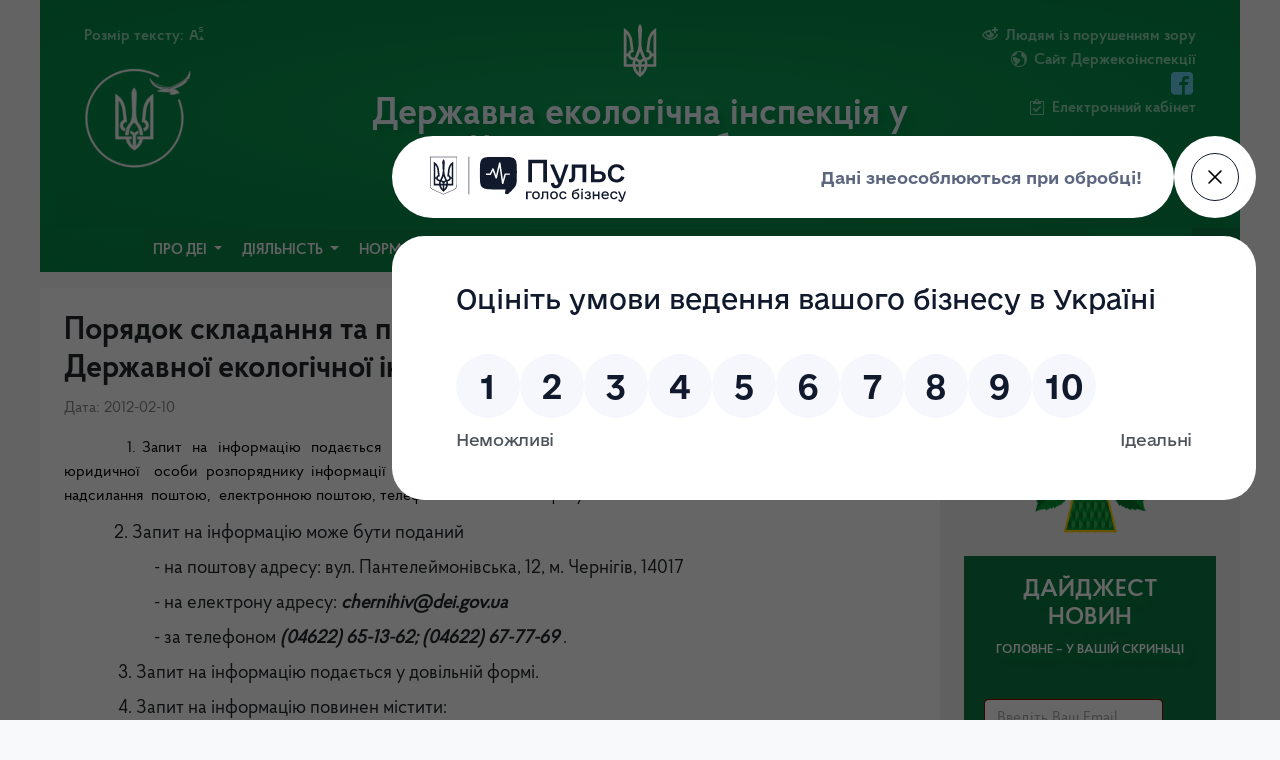

--- FILE ---
content_type: text/html; charset=UTF-8
request_url: https://chernigiv.dei.gov.ua/post/59
body_size: 14096
content:
<!DOCTYPE html>
<html lang="en">

<head>
    <!-- Google Tag Manager -->
    <script>(function(w,d,s,l,i){w[l]=w[l]||[];w[l].push({'gtm.start':
    new Date().getTime(),event:'gtm.js'});var f=d.getElementsByTagName(s)[0],
    j=d.createElement(s),dl=l!='dataLayer'?'&l='+l:'';j.async=true;j.src=
    'https://www.googletagmanager.com/gtm.js?id='+i+dl;f.parentNode.insertBefore(j,f);
    })(window,document,'script','dataLayer','GTM-5C3RZWB2');</script>
    <!-- End Google Tag Manager -->
    <meta name="viewport" content="width=device-width, initial-scale=1">
    <meta charset="UTF-8">
    <meta name="csrf-token" content="3dQl6UfTG5FkfLXKIfWxv2J4tCf68xChGSNlikmD">
        <meta name="title" content="">
    <meta name="description" content="">
    <meta name="keywords" content="">
        <title>Державна екологічна інспекція у Чернігівській області</title>
    <link href="https://chernigiv.dei.gov.ua/favicon.ico" rel="shortcut icon" type="image/vnd.microsoft.icon">
    <script src="https://code.jquery.com/jquery-3.3.1.min.js"></script>
    <script src="https://cdnjs.cloudflare.com/ajax/libs/popper.js/1.14.3/umd/popper.min.js" integrity="sha384-ZMP7rVo3mIykV+2+9J3UJ46jBk0WLaUAdn689aCwoqbBJiSnjAK/l8WvCWPIPm49" crossorigin="anonymous"></script>
    <script src="https://stackpath.bootstrapcdn.com/bootstrap/4.1.3/js/bootstrap.min.js" integrity="sha384-ChfqqxuZUCnJSK3+MXmPNIyE6ZbWh2IMqE241rYiqJxyMiZ6OW/JmZQ5stwEULTy" crossorigin="anonymous"></script>
    <script src="https://chernigiv.dei.gov.ua/theme/assets/js/app.js"></script> <!--PLUGINS-->
    <script src="https://chernigiv.dei.gov.ua/js/jquery.cookie.js"></script>
    <script src="https://chernigiv.dei.gov.ua/theme/assets/plugins/pnotify/pnotify.custom.js"></script>
    <link href="https://chernigiv.dei.gov.ua/theme/assets/plugins/pnotify/pnotify.custom.css" rel="stylesheet"> <!--PLUGINS-->
    <link href="https://chernigiv.dei.gov.ua/theme/assets/css/bootstrap.css" rel="stylesheet">
    <link href="https://chernigiv.dei.gov.ua/theme/assets/css/bootstrap-grid.css" rel="stylesheet">
    <link href="https://chernigiv.dei.gov.ua/theme/assets/css/bootstrap-reboot.css" rel="stylesheet">
    <link href="https://chernigiv.dei.gov.ua/theme/assets/css/bootstrap-custom.css" rel="stylesheet">
    <link href="https://chernigiv.dei.gov.ua/theme/assets/icons/styles.css" rel="stylesheet">
    <link rel="stylesheet" href="https://cdn.jsdelivr.net/gh/Wruczek/Bootstrap-Cookie-Alert@gh-pages/cookiealert.css">
    <link href="https://stackpath.bootstrapcdn.com/font-awesome/4.7.0/css/font-awesome.min.css" rel="stylesheet">
    <link rel="stylesheet" type="text/css" href="https://chernigiv.dei.gov.ua/theme/assets/plugins/slick/slick.css" />
    <link rel="stylesheet" type="text/css" href="https://chernigiv.dei.gov.ua/theme/assets/plugins/slick/slick-theme.css" />

    <meta name="google-site-verification" content="QGBrjCo2yUonBbb2m1J6JicLc_-qJYhe5IYHVmZ8vX4" />
    
    </head>

<body class="bg-light">   
    <!-- Google Tag Manager (noscript) -->
    <noscript><iframe src="https://www.googletagmanager.com/ns.html?id=GTM-5C3RZWB2"
    height="0" width="0" style="display:none;visibility:hidden"></iframe></noscript>
    <!-- End Google Tag Manager (noscript) -->
<script src="https://pulse.gov.ua/assets/pulse-feedback-widget/pulse-feedback-widget.js"></script>
        <header class="container main-header " style="flex-wrap:wrap">
	<header class="container main-header " style="flex-wrap:wrap">
    <div class="row p-4 desktop-header">
	
        <div class="main-header-left">
            <ul class="main-header-left-menu">
                
                <li> Розмір тексту:                    <a href="#" class="switch-font-up"><i class="icon-superscript2 "></i></a>
                    

                <li>
				                    <img src="https://chernigiv.dei.gov.ua/theme/files/dei_logo_icon_2024.png" style=" height: 100px; margin-top: 20px; ">
				                </li>
            </ul>
        </div>
        <div class="main-header-center">
            <a href="https://chernigiv.dei.gov.ua" class="header-branding">
                <img class="header-logo"
                     src="https://chernigiv.dei.gov.ua/theme/files/coat-of-arms-white.svg"
                     style="max-height: 3.4em;/* float: left; */">
                <h1> Державна екологічна інспекція у Чернігівській області</h1>
                <small>Офіційний веб-портал</small>
            </a>
        </div>
        <div class="main-header-right">
            <ul class="main-header-right-menu" style="
    padding-inline-start: 0;
">
                <li class="switch-black-n-white"><i class="icon-eye-plus"></i> <span>Людям із порушенням зору</span></li>
				                <li><i class="icon-earth"></i> <a target="_blank" href="https://dei.gov.ua" style=" color: #8fd6b2; text-decoration: none; "><span>Сайт Держекоінспекції</span></a></li>
                				<li>
				                    <a target="_blank" class="ml-1" href="https://www.facebook.com/deiukr/">
                       <i style=" color: #67d4ee !important;" class="icon-facebook2"></i>
                    </a>
								<!-- 	 -->
                </li>
				<li><i class="icon-clipboard2"></i> <a href="/sign_id" style=" color: #8fd6b2; text-decoration: none; "><span>Електронний кабінет</span></a></li>
            </ul>
        </div>
   
   </div>
   
	</header>
	<nav class="navbar main-header-navbar navbar-expand-lg " style="flex-wrap:wrap">


	    <div class="row" style="flex-wrap:nowrap">
			<button class="navbar-toggler navbar-dark collapsed  " type="button" data-toggle="collapse" data-target="#navbars-dei" aria-controls="navbars-dei" aria-expanded="false" aria-label="Toggle navigation">
				<span class="navbar-toggler-icon" style="margin-top: 8px;margin-bottom: 8px;"></span>
			</button> 
			<navbar   class="mobile-header">
				<a href="https://chernigiv.dei.gov.ua" class="nav-item_ item-logo"  >
					<logo>
						ДержЕкоІнспекція					</logo>
						
						<h6 style=" margin: 0;" >у Чернігівській області </h6>
				
						
					
				</a>

		
     
				<a href="javascript:void(0)" class="nav-item_ item-4"><svg xmlns="http://www.w3.org/2000/svg" viewBox="0 0 240 400" style=" max-height: 60%; "><path d="M120 0c-9.3 10.6-15 24.4-15 39.6.6 33.4 4.6 66.7 5 100 .7 31.1-8.6 60.3-19.9 88.8-3.8 7.9-7.9 15.6-12 23.3l-12-2.4c-10.8-2.2-17.9-12.7-15.7-23.5 1.9-9.5 10.2-16.1 19.5-16.1l4.4.5-9.8-81.6c-3.2-36.4-21.9-68.3-49.5-89-4.7-3.6-9.8-6.8-15-9.7v289.7h66.9c5 27.1 19.9 50.8 40.9 67 5 3.4 9.2 8 12.2 13.3 3-5.3 7.2-9.8 12.2-13.3 21-16.2 35.9-39.9 40.9-67H240V29.9c-5.2 2.9-10.3 6.1-15 9.7-27.6 20.7-46.3 52.6-49.5 88.9l-9.8 81.6 4.4-.5c9.3 0 17.6 6.6 19.5 16.1 2.2 10.8-4.9 21.4-15.7 23.5l-12 2.4c-4.1-7.7-8.2-15.4-12-23.3-11.3-28.5-20.7-57.7-19.9-88.8.4-33.4 4.4-66.7 5-100 0-15.1-5.7-28.9-15-39.5zM20 71.7c12.9 15.2 21.6 34.1 24.2 54.9l8 67.3c-10.2 5.1-18 14.5-20.9 25.8H20v-148zm200 0v148h-11.3c-2.9-11.3-10.7-20.7-20.9-25.8l8-67.3c2.6-20.8 11.3-39.8 24.2-54.9zM120 206.9c5.4 17.6 12.8 34.3 22 49.8-8.7 2.7-16.3 7.8-22 14.8-5.6-6.9-13.2-12.1-22-14.8 9.2-15.5 16.6-32.2 22-49.8zM20 239.7h11.3c3.6 13.8 14.3 24.7 28 28.5l9.6 2.2c-2.6 9.3-4 19.2-4 29.3H20v-60zm188.7 0H220v60h-45c0-10.1-1.4-20-4-29.3l9.6-2.2c13.7-3.8 24.5-14.7 28.1-28.5zM88.5 275c12.1 1.7 21.5 12.1 21.5 24.7H85c0-8.6 1.3-16.9 3.5-24.7zm63 0c2.2 7.9 3.5 16.1 3.5 24.7h-25c0-12.6 9.4-23 21.5-24.7zm-64.2 44.7H110v42.1c-11-11.5-19-26-22.7-42.1zm42.7 0h22.7c-3.7 16.1-11.7 30.6-22.7 42.1v-42.1z" fill="#FFFFFF"></path></svg></a>
			</navbar>  
		</div> 
        <div class="row collapse navbar-collapse navbars__dei" id="navbars-dei">
			<!-- <div class="floatleft"> -->
            <ul class="navbar-nav mr-auto navbar--list w-100 justify-content-center">

                             
                                    
                                                                                    <li class="nav-item dropdown megamenu-">
                                    <a class="nav-link dropdown-toggle"
                                       href="#"
                                       data-toggle="dropdown" aria-haspopup="true"
                                       aria-expanded="true">Про ДЕІ
                                    </a>
                                    <div class="dropdown-menu multi-level" aria-labelledby="">

                                                                                    												<a class="dropdown-item" target="_self" href="/post/4">Керівництво</a>
                                                                                                                                												<a class="dropdown-item" target="_self" href="/post?category_id=15&amp;post_type_id=2">Положення</a>
                                                                                                                                												<a class="dropdown-item" target="_self" href="/post/9">Контакти</a>
                                                                                                                                												<a class="dropdown-item" target="_self" href="/post/17">Структура</a>
                                                                                                                                                                                <div class="dropdown-submenu">
												   <a href="" class="dropdown-toggle dropdown-item" data-toggle="dropdown">Діяльність</a> 
                                                    <ul class="dropdown-menu">
                                                        
														                                                                                                                            <li><a target="_self" href="/post/20" class="dropdown-item 333" style="white-space: normal;">Мета діяльності</a></li>
                                                                                                                                                                                                                                                <li><a target="_self" href="/post?category_id=62&amp;post_type_id=2" class="dropdown-item 333" style="white-space: normal;">Плани перевірок</a></li>
                                                                                                                                                                                                                                                <div class="dropdown-submenu">
                                                                    <li><a target="_self" href="/post/12" class="dropdown-item">Результати перевірок</a></li>
                                                                    <ul class="dropdown-menu">
																		
																		                                                                            <li><a target="_blank" href="https://inspections.gov.ua/regulator/planned-inspections?id=183" class="dropdown-item">Результати планових  перевірок 2019 р.</a></li>
                                                                                                                                                    <li><a target="_blank" href="https://inspections.gov.ua/regulator/unplanned-inspections?id=183" class="dropdown-item">Результати позапланових перевірок 2019 р.</a></li>
                                                                        																		
                                                                    </ul>
                                                                </div>
                                                                                                                                                                                                                                                <li><a target="_self" href="/post?category_id=67&amp;post_type_id=2" class="dropdown-item 333" style="white-space: normal;">Реєстр зелених насаджень  </a></li>
                                                                                                                                                                                                                                                <li><a target="_self" href="/post?category_id=66&amp;post_type_id=2" class="dropdown-item 333" style="white-space: normal;">Звіти</a></li>
                                                                                                                                                                                                                                                <div class="dropdown-submenu">
                                                                    <li><a target="_self" href="" class="dropdown-item">Кадрова політика</a></li>
                                                                    <ul class="dropdown-menu">
																		
																		                                                                            <li><a target="_self" href="/post?category_id=20&amp;post_type_id=2" class="dropdown-item">Вакансії</a></li>
                                                                                                                                                    <li><a target="_self" href="/post?category_id=21&amp;post_type_id=2" class="dropdown-item">Призначення</a></li>
                                                                                                                                                    <li><a target="_self" href="/post?category_id=23&amp;post_type_id=2" class="dropdown-item">Очищення влади</a></li>
                                                                        																		
                                                                    </ul>
                                                                </div>
                                                                                                                                                                                                                                                <li><a target="_self" href="" class="dropdown-item 333" style="white-space: normal;">Державні закупівлі</a></li>
                                                                                                                                                                                                                                                <div class="dropdown-submenu">
                                                                    <li><a target="_self" href="" class="dropdown-item">Колегія</a></li>
                                                                    <ul class="dropdown-menu">
																		
																		                                                                            <li><a target="_self" href="" class="dropdown-item">Склад колегії</a></li>
                                                                                                                                                    <li><a target="_self" href="" class="dropdown-item">Плани проведення засідань колегії</a></li>
                                                                                                                                                    <li><a target="_self" href="" class="dropdown-item">Рішення колегії</a></li>
                                                                                                                                                    <li><a target="_self" href="" class="dropdown-item">Засідання колегії</a></li>
                                                                        																		
                                                                    </ul>
                                                                </div>
                                                                                                                                                                                                                                                <li><a target="_self" href="/post/64" class="dropdown-item 333" style="white-space: normal;">Повідомлення про корупцію</a></li>
                                                                                                                                                                                                                                                <li><a target="_self" href="/post?category_id=76&amp;post_type_id=4" class="dropdown-item 333" style="white-space: normal;">ТОП-100 підприємств-забруднювачів </a></li>
                                                                                                                                                                                                                                                <li><a target="_self" href="/post?category_id=40&amp;post_type_id=4" class="dropdown-item 333" style="white-space: normal;">Річні плани держзакупівель</a></li>
                                                                                                                                                                                                                                                <li><a target="_self" href="/post?category_id=80&amp;post_type_id=4" class="dropdown-item 333" style="white-space: normal;">Публікації з екологічних питань</a></li>
                                                                                                                    														
                                                    </ul>
                                                </div>
                                                                                    
                                    </div>
                                </li>

                                                                                                                <li class="nav-item dropdown megamenu-">
                                    <a class="nav-link dropdown-toggle"
                                       href="#"
                                       data-toggle="dropdown" aria-haspopup="true"
                                       aria-expanded="true">Діяльність
                                    </a>
                                    <div class="dropdown-menu multi-level" aria-labelledby="">

                                                                                    												<a class="dropdown-item" target="_self" href="/post?category_id=13&amp;post_type_id=4">Мета діяльності</a>
                                                                                                                                												<a class="dropdown-item" target="_self" href="/post/630">Плани роботи</a>
                                                                                                                                												<a class="dropdown-item" target="_self" href="/post?category_id=62&amp;post_type_id=2">Плани перевірок</a>
                                                                                                                                												<a class="dropdown-item" target="_self" href="/post/632">Результати перевірок</a>
                                                                                                                                												<a class="dropdown-item" target="_self" href="/post/633">Звіти</a>
                                                                                                                                												<a class="dropdown-item" target="_self" href="/post/634">Пріоритетні напрямки роботи</a>
                                                                                                                                												<a class="dropdown-item" target="_self" href="/post?category_id=76&amp;post_type_id=4">ТОП-100 підприємств - забруднювачів</a>
                                                                                                                                												<a class="dropdown-item" target="_self" href="/post?category_id=17&amp;post_type_id=1">Державний екологічний контроль</a>
                                                                                                                                												<a class="dropdown-item" target="_self" href="/post/637">Перелік суб’єктів господарювання</a>
                                                                                                                                                                                <div class="dropdown-submenu">
												   <a href="" class="dropdown-toggle dropdown-item" data-toggle="dropdown">Державний ринковий нагляд</a> 
                                                    <ul class="dropdown-menu">
                                                        
														                                                                                                                            <li><a target="_self" href="/post/640" class="dropdown-item 333" style="white-space: normal;">Загальна інформація</a></li>
                                                                                                                                                                                                                                                <li><a target="_self" href="/post/641" class="dropdown-item 333" style="white-space: normal;">Нормативно-правова база</a></li>
                                                                                                                                                                                                                                                <li><a target="_self" href="/post/642" class="dropdown-item 333" style="white-space: normal;">Повідомлення про небезпечну продукцію</a></li>
                                                                                                                                                                                                                                                <li><a target="_self" href="/post?category_id=75&amp;post_type_id=2" class="dropdown-item 333" style="white-space: normal;">Секторальні плани</a></li>
                                                                                                                                                                                                                                                <li><a target="_self" href="/post?category_id=66&amp;post_type_id=2" class="dropdown-item 333" style="white-space: normal;">Звіти</a></li>
                                                                                                                    														
                                                    </ul>
                                                </div>
                                                                                                                                                                                <div class="dropdown-submenu">
												   <a href="" class="dropdown-toggle dropdown-item" data-toggle="dropdown">Колегія</a> 
                                                    <ul class="dropdown-menu">
                                                        
														                                                                                                                            <li><a target="_self" href="/post?category_id=29&amp;post_type_id=2" class="dropdown-item 333" style="white-space: normal;">Склад колегії</a></li>
                                                                                                                                                                                                                                                <li><a target="_self" href="/post?category_id=31&amp;post_type_id=2" class="dropdown-item 333" style="white-space: normal;">Плани проведення засідань</a></li>
                                                                                                                                                                                                                                                <li><a target="_self" href="/post?category_id=30&amp;post_type_id=2" class="dropdown-item 333" style="white-space: normal;">Рішення колегії</a></li>
                                                                                                                    														
                                                    </ul>
                                                </div>
                                                                                                                                                                                <div class="dropdown-submenu">
												   <a href="" class="dropdown-toggle dropdown-item" data-toggle="dropdown">Кадрова політика</a> 
                                                    <ul class="dropdown-menu">
                                                        
														                                                                                                                            <li><a target="_self" href="/post?category_id=20&amp;post_type_id=2" class="dropdown-item 333" style="white-space: normal;">Вакансії</a></li>
                                                                                                                                                                                                                                                <li><a target="_self" href="/post?category_id=21&amp;post_type_id=2" class="dropdown-item 333" style="white-space: normal;">Призначення</a></li>
                                                                                                                                                                                                                                                <li><a target="_self" href="/post?category_id=23&amp;post_type_id=2" class="dropdown-item 333" style="white-space: normal;">Очищення влади</a></li>
                                                                                                                    														
                                                    </ul>
                                                </div>
                                                                                                                                												<a class="dropdown-item" target="_self" href="/post?category_id=37&amp;post_type_id=4">Запобігання корупції</a>
                                                                                                                                												<a class="dropdown-item" target="_self" href="/post/639">Річні плани закупівель</a>
                                                                                    
                                    </div>
                                </li>

                                                                                                                <li class="nav-item dropdown megamenu-">
                                    <a class="nav-link dropdown-toggle"
                                       href="#"
                                       data-toggle="dropdown" aria-haspopup="true"
                                       aria-expanded="true">Нормативна база
                                    </a>
                                    <div class="dropdown-menu multi-level" aria-labelledby="">

                                                                                    												<a class="dropdown-item" target="_self" href="/post/644">Такси та методики нарахування збитків</a>
                                                                                                                                												<a class="dropdown-item" target="_self" href="/post/645">Постанови та розпорядження КМУ</a>
                                                                                                                                												<a class="dropdown-item" target="_self" href="/post?category_id=48&amp;post_type_id=2">Накази</a>
                                                                                                                                												<a class="dropdown-item" target="_self" href="/post/721">Перелік нормативно-правових актів</a>
                                                                                                                                												<a class="dropdown-item" target="_self" href="/post/646">Перелік питань до суб’єктів господарювання</a>
                                                                                                                                												<a class="dropdown-item" target="_self" href="/post/647">Кодекси України</a>
                                                                                    
                                    </div>
                                </li>

                                                                                                                <li class="nav-item dropdown megamenu-">
                                    <a class="nav-link dropdown-toggle"
                                       href="#"
                                       data-toggle="dropdown" aria-haspopup="true"
                                       aria-expanded="true">Зв’язки із громадськістю та ЗМІ
                                    </a>
                                    <div class="dropdown-menu multi-level" aria-labelledby="">

                                                                                    												<a class="dropdown-item" target="_self" href="/post/63">Гаряча лінія</a>
                                                                                                                                												<a class="dropdown-item" target="_self" href="/post/10">Графік прийому громадян</a>
                                                                                                                                												<a class="dropdown-item" target="_self" href="/post/70">Звернення громадян</a>
                                                                                                                                												<a class="dropdown-item" target="_self" href="/post/722">Громадська рада</a>
                                                                                                                                												<a class="dropdown-item" target="_self" href="/post/648">Громадські інспектори</a>
                                                                                    
                                    </div>
                                </li>

                                                                                                                <li class="nav-item dropdown megamenu-">
                                    <a class="nav-link dropdown-toggle"
                                       href="#"
                                       data-toggle="dropdown" aria-haspopup="true"
                                       aria-expanded="true">Публічна інформація
                                    </a>
                                    <div class="dropdown-menu multi-level" aria-labelledby="">

                                                                                    												<a class="dropdown-item" target="_self" href="/post/59">Порядок складання та надання запитів </a>
                                                                                                                                												<a class="dropdown-item" target="_self" href="/post/8">Форма запиту</a>
                                                                                                                                												<a class="dropdown-item" target="_self" href="/post/60">Порядок оскарження</a>
                                                                                                                                												<a class="dropdown-item" target="_self" href="/post/67">Що таке запит на інформацію</a>
                                                                                                                                												<a class="dropdown-item" target="_self" href="/post/649">Звіти про надходження запитів</a>
                                                                                                                                												<a class="dropdown-item" target="_self" href="/post/650">Система обліку</a>
                                                                                                                                												<a class="dropdown-item" target="_self" href="/post/651">Службова інформація</a>
                                                                                    
                                    </div>
                                </li>

                                                                                                                                                    <li class="nav-item "><a class="nav-link" target="_self" href="/post?category_id=10&amp;post_type_id=1">Новини</a></li>
                                                                                    

                    
                 
				 </ul>	
<!-- </div>				  -->
				 <div class="floatright">
					<button class="search-btn collapsed" data-toggle="collapse" data-target="#navbarSearch"
                    aria-controls="navbarSearch" aria-expanded="true" aria-label="navbarSearch" style="
					margin-right: -5px;">
						<i class="icon-search4"></i>
					</button>
				</div>
        </div>
   
    <div class="collapse w-100" id="navbarSearch" style="">
        <div class="row">
            <div class="col-sm-12 py-2">
                <form action="https://chernigiv.dei.gov.ua/search_posts" class="input-group">
				<input type="text" name="term" class="form-control rounded-0" required=""
                                                placeholder="Введіть текст для пошуку...">
                    <div class="input-group-append">
                        <button class="btn btn-default rounded-0">Знайти</button>
                    </div>
                </form>
            </div>
        </div>
    </div>

 </nav>
 </header>    <main class="container mt-3 content">
            <div class="row mx-0 mt-3">
        <div class="col-md-9 p-4" style=" background: white;">

            
            <div class="blog-post">
                <h2 class="blog-post-title" style="font-family: ProbaSemiBold;">Порядок складання та подання запитів на інформацію до Державної екологічної інспекції в Чернігівській області</h2>
                <p class="blog-post-meta text-muted">Дата: 2012-02-10
                    
                </p>

                <div class="blog-post-content" style="text-align:justify;">
                    <p class="MsoNormal" style="text-align:justify">&nbsp; &nbsp; &nbsp; &nbsp; &nbsp;&nbsp;<span style="color: black; font-family: " times="" new="" roman",="" serif;="" font-size:="" 14pt;="" text-align:="" left;"="">&nbsp; </span><span style="color: black; font-family: " times="" new="" roman",="" serif;="" font-size:="" 14pt;="" text-align:="" left;"="">1.</span><span style="color: black; font-family: " times="" new="" roman",="" serif;="" font-size:="" 14pt;="" text-align:="" left;"="">&nbsp;</span><span style="color: black; font-family: " times="" new="" roman",="" serif;="" font-size:="" 14pt;="" text-indent:="" 1cm;"="">Запит</span><span style="color: black; font-family: " times="" new="" roman",="" serif;="" font-size:="" 14pt;="" text-indent:="" 1cm;"="">&nbsp; </span><span style="color: black; font-family: " times="" new="" roman",="" serif;="" font-size:="" 14pt;="" text-indent:="" 1cm;"="">на</span><span style="color: black; font-family: " times="" new="" roman",="" serif;="" font-size:="" 14pt;="" text-indent:="" 1cm;"="">&nbsp;
</span><span style="color: black; font-family: " times="" new="" roman",="" serif;="" font-size:="" 14pt;="" text-indent:="" 1cm;"="">інформацію</span><span style="color: black; font-family: " times="" new="" roman",="" serif;="" font-size:="" 14pt;="" text-indent:="" 1cm;"="">&nbsp; </span><span style="color: black; font-family: " times="" new="" roman",="" serif;="" font-size:="" 14pt;="" text-indent:="" 1cm;"="">подається</span><span style="color: black; font-family: " times="" new="" roman",="" serif;="" font-size:="" 14pt;="" text-indent:="" 1cm;"="">&nbsp; </span><span style="color: black; font-family: " times="" new="" roman",="" serif;="" font-size:="" 14pt;="" text-indent:="" 1cm;"="">фізичною</span><span style="color: black; font-family: " times="" new="" roman",="" serif;="" font-size:="" 14pt;="" text-indent:="" 1cm;"="">&nbsp;
</span><span style="color: black; font-family: " times="" new="" roman",="" serif;="" font-size:="" 14pt;="" text-indent:="" 1cm;"="">або</span><span style="color: black; font-family: " times="" new="" roman",="" serif;="" font-size:="" 14pt;="" text-indent:="" 1cm;"="">&nbsp; </span><span style="color: black; font-family: " times="" new="" roman",="" serif;="" font-size:="" 14pt;="" text-indent:="" 1cm;"="">юридичною особою,
об'єднанням</span><span style="color: black; font-family: " times="" new="" roman",="" serif;="" font-size:="" 14pt;="" text-indent:="" 1cm;"="">&nbsp; </span><span style="color: black; font-family: " times="" new="" roman",="" serif;="" font-size:="" 14pt;="" text-indent:="" 1cm;"="">громадян</span><span style="color: black; font-family: " times="" new="" roman",="" serif;="" font-size:="" 14pt;="" text-indent:="" 1cm;"="">&nbsp; </span><span style="color: black; font-family: " times="" new="" roman",="" serif;="" font-size:="" 14pt;="" text-indent:="" 1cm;"="">без</span><span style="color: black; font-family: " times="" new="" roman",="" serif;="" font-size:="" 14pt;="" text-indent:="" 1cm;"="">&nbsp;
</span><span style="color: black; font-family: " times="" new="" roman",="" serif;="" font-size:="" 14pt;="" text-indent:="" 1cm;"="">статусу юридичної</span><span style="color: black; font-family: " times="" new="" roman",="" serif;="" font-size:="" 14pt;="" text-indent:="" 1cm;"="">&nbsp; </span><span style="color: black; font-family: " times="" new="" roman",="" serif;="" font-size:="" 14pt;="" text-indent:="" 1cm;"="">особи розпоряднику
інформації</span><span style="color: black; font-family: " times="" new="" roman",="" serif;="" font-size:="" 14pt;="" text-indent:="" 1cm;"="">&nbsp; </span><span style="color: black; font-family: " times="" new="" roman",="" serif;="" font-size:="" 14pt;="" text-indent:="" 1cm;"="">в усній чи письмовій формі
під час особистого прийому або шляхом</span><span style="color: black; font-family: " times="" new="" roman",="" serif;="" font-size:="" 14pt;="" text-indent:="" 1cm;"="">&nbsp;
</span><span style="color: black; font-family: " times="" new="" roman",="" serif;="" font-size:="" 14pt;="" text-indent:="" 1cm;"="">надсилання</span><span style="color: black; font-family: " times="" new="" roman",="" serif;="" font-size:="" 14pt;="" text-indent:="" 1cm;"="">&nbsp; </span><span style="color: black; font-family: " times="" new="" roman",="" serif;="" font-size:="" 14pt;="" text-indent:="" 1cm;"="">поштою,</span><span style="color: black; font-family: " times="" new="" roman",="" serif;="" font-size:="" 14pt;="" text-indent:="" 1cm;"="">&nbsp; </span><span style="color: black; font-family: " times="" new="" roman",="" serif;="" font-size:="" 14pt;="" text-indent:="" 1cm;"="">електронною поштою, телефаксом або по
телефону.</span></p>

<p class="MsoNormal" style="margin-top:12.0pt;margin-right:0cm;margin-bottom:
0cm;margin-left:0cm;margin-bottom:.0001pt;text-align:justify;text-indent:1.0cm;
line-height:normal"><span style="font-size:14.0pt;font-family:" times="" new="" roman",serif;="" mso-fareast-font-family:"times="" roman";color:black;mso-themecolor:text1;="" mso-fareast-language:uk"="">&nbsp; &nbsp;2. Запит на інформацію може бути поданий<strong><o:p></o:p></strong></span></p>

<p class="MsoNormal" style="margin-top:12.0pt;margin-right:0cm;margin-bottom:
0cm;margin-left:0cm;margin-bottom:.0001pt;text-align:justify;text-indent:1.0cm;
line-height:normal"><span style="font-size:14.0pt;font-family:" times="" new="" roman",serif;="" mso-fareast-font-family:"times="" roman";color:black;mso-themecolor:text1;="" mso-fareast-language:uk"="">&nbsp;&nbsp;&nbsp;&nbsp;&nbsp;&nbsp;&nbsp;&nbsp;&nbsp;&nbsp;&nbsp;&nbsp; -
на поштову адресу: вул. Пантелеймонівська, 12, м. Чернігів, 14017<o:p></o:p></span></p>

<p class="MsoNormal" style="margin-top:12.0pt;margin-right:0cm;margin-bottom:
0cm;margin-left:0cm;margin-bottom:.0001pt;text-align:justify;text-indent:1.0cm;
line-height:normal"><span style="font-size:14.0pt;font-family:" times="" new="" roman",serif;="" mso-fareast-font-family:"times="" roman";color:black;mso-themecolor:text1;="" mso-fareast-language:uk"="">&nbsp;&nbsp;&nbsp;&nbsp;&nbsp;&nbsp;&nbsp;&nbsp;&nbsp;&nbsp;&nbsp;&nbsp; -
на електрону адресу: <strong><em>chernihiv@dei.gov.ua</em></strong></span></p>

<p class="MsoNormal" style="margin-top:12.0pt;margin-right:0cm;margin-bottom:
0cm;margin-left:0cm;margin-bottom:.0001pt;text-align:justify;text-indent:1.0cm;
line-height:normal"><span style="font-size:14.0pt;font-family:" times="" new="" roman",serif;="" mso-fareast-font-family:"times="" roman";color:black;mso-themecolor:text1;="" mso-fareast-language:uk"="">&nbsp;&nbsp;&nbsp;&nbsp;&nbsp;&nbsp;&nbsp;&nbsp;&nbsp;&nbsp;&nbsp;&nbsp; -
за телефоном <strong><em>(04622) 65-13-62;&nbsp;</em></strong></span><span style="font-weight: bolder; font-size: 18.6667px; text-indent: 37.7953px;"><em>(04622) 67-77-69</em></span><strong style="font-size: 14pt; text-indent: 1cm;"><em>&nbsp;</em></strong><span style="font-size: 14pt; text-indent: 1cm;">.&nbsp; &nbsp; &nbsp; &nbsp; &nbsp;&nbsp;</span></p>

<p class="MsoNormal" style="margin-top:12.0pt;margin-right:0cm;margin-bottom:
0cm;margin-left:0cm;margin-bottom:.0001pt;text-align:justify;text-indent:1.0cm;
line-height:normal"><span style="font-size:14.0pt;font-family:" times="" new="" roman",serif;="" mso-fareast-font-family:"times="" roman";color:black;mso-themecolor:text1;="" mso-fareast-language:uk"="">&nbsp;&nbsp;&nbsp;&nbsp;3.
Запит на інформацію подається у довільній формі.<o:p></o:p></span></p>

<p class="MsoNormal" style="margin-top:12.0pt;margin-right:0cm;margin-bottom:
0cm;margin-left:0cm;margin-bottom:.0001pt;text-align:justify;text-indent:1.0cm;
line-height:normal"><span style="font-size:14.0pt;font-family:" times="" new="" roman",serif;="" mso-fareast-font-family:"times="" roman";color:black;mso-themecolor:text1;="" mso-fareast-language:uk"="">&nbsp;&nbsp;&nbsp;&nbsp;4.
Запит на інформацію повинен містити:<o:p></o:p></span></p>

<p class="MsoNormal" style="margin-top:12.0pt;margin-right:0cm;margin-bottom:
0cm;margin-left:0cm;margin-bottom:.0001pt;text-align:justify;text-indent:1.0cm;
line-height:normal"><span style="font-size:14.0pt;font-family:" times="" new="" roman",serif;="" mso-fareast-font-family:"times="" roman";color:black;mso-themecolor:text1;="" mso-fareast-language:uk"="">&nbsp;&nbsp;&nbsp;&nbsp;&nbsp;&nbsp;&nbsp;&nbsp;&nbsp;&nbsp;&nbsp;&nbsp; -
прізвище, ім'я, по батькові (найменування) запитувача, поштову адресу, адресу
електронної пошти або номер засобу зв'язку (якщо такий є);<o:p></o:p></span></p>

<p class="MsoNormal" style="margin-top:12.0pt;margin-right:0cm;margin-bottom:
0cm;margin-left:0cm;margin-bottom:.0001pt;text-align:justify;text-indent:1.0cm;
line-height:normal"><span style="font-size:14.0pt;font-family:" times="" new="" roman",serif;="" mso-fareast-font-family:"times="" roman";color:black;mso-themecolor:text1;="" mso-fareast-language:uk"="">&nbsp;&nbsp;&nbsp;&nbsp;&nbsp;&nbsp;&nbsp;&nbsp;&nbsp;&nbsp;&nbsp;&nbsp; -
загальний опис інформації або вид, назву, реквізити чи зміст документа, щодо
якого зроблено запит (якщо запитувачу це відомо);<o:p></o:p></span></p>

<p class="MsoNormal" style="margin-top:12.0pt;margin-right:0cm;margin-bottom:
0cm;margin-left:0cm;margin-bottom:.0001pt;text-align:justify;text-indent:1.0cm;
line-height:normal"><span style="font-size:14.0pt;font-family:" times="" new="" roman",serif;="" mso-fareast-font-family:"times="" roman";color:black;mso-themecolor:text1;="" mso-fareast-language:uk"="">&nbsp;&nbsp;&nbsp;&nbsp;&nbsp;&nbsp;&nbsp;&nbsp;&nbsp;&nbsp;&nbsp;&nbsp; -
підпис і дату (за умови подання письмового запиту);<o:p></o:p></span></p>

<p class="MsoNormal" style="margin-top:12.0pt;margin-right:0cm;margin-bottom:
0cm;margin-left:0cm;margin-bottom:.0001pt;text-align:justify;text-indent:1.0cm;
line-height:normal"><span style="font-size:14.0pt;font-family:" times="" new="" roman",serif;="" mso-fareast-font-family:"times="" roman";color:black;mso-themecolor:text1;="" mso-fareast-language:uk"="">&nbsp;&nbsp;&nbsp;&nbsp;&nbsp;&nbsp;&nbsp;&nbsp;&nbsp;&nbsp;&nbsp; &nbsp;- спосіб отримання інформації.<o:p></o:p></span></p>

<p class="MsoNormal" style="margin-top:12.0pt;margin-right:0cm;margin-bottom:
0cm;margin-left:0cm;margin-bottom:.0001pt;text-align:justify;text-indent:1.0cm;
line-height:normal"><span style="font-size:14.0pt;font-family:" times="" new="" roman",serif;="" mso-fareast-font-family:"times="" roman";color:black;mso-themecolor:text1;="" mso-fareast-language:uk"="">&nbsp;&nbsp;5.
Для подання письмового запиту запитувач&nbsp;
може&nbsp; використати форму,&nbsp; яку надає&nbsp;
Держекоінспекція у Чернігівській області або яка розміщується на її
офіційному веб-сайті.<o:p></o:p></span></p>

<p class="MsoNormal" style="margin-top:12.0pt;margin-right:0cm;margin-bottom:
0cm;margin-left:0cm;margin-bottom:.0001pt;text-align:justify;text-indent:1.0cm;
line-height:normal"><span style="font-size:14.0pt;font-family:" times="" new="" roman",serif;="" mso-fareast-font-family:"times="" roman";color:black;mso-themecolor:text1;="" mso-fareast-language:uk"="">&nbsp; &nbsp; 6.
Письмовий запит&nbsp; на&nbsp; інформацію може бути подано особисто&nbsp; до відділу організаційно-аналітичного, документального,
матеріально-технічного забезпечення і взаємодії з громадськістю та ЗМІ, в
робочий час згідно з правилами внутрішнього трудового розпорядку. Усний запит
телефоном та&nbsp; телефаксом може бути подано
згідно з п. 3 даного порядку.<o:p></o:p></span></p>

<p class="MsoNormal" style="margin-top:12.0pt;margin-right:0cm;margin-bottom:
0cm;margin-left:0cm;margin-bottom:.0001pt;text-align:justify;text-indent:1.0cm;
line-height:normal"><span style="font-size:14.0pt;font-family:" times="" new="" roman",serif;="" mso-fareast-font-family:"times="" roman";color:black;mso-themecolor:text1;="" mso-fareast-language:uk"="">&nbsp;&nbsp;&nbsp;&nbsp;&nbsp;7.
У разі коли з поважних причин (інвалідність, обмежені фізичні можливості тощо)
особа не може подати письмовий запит, його оформлює представник відділу
організаційно - аналітичної діяльності, документування, взаємодії з громадськістю та ЗМІ відповідальний за реєстрацію
запитів Держекоінспекції у Чернігівській області,&nbsp; із зазначенням прізвища, ім'я, по батькові,
контактного телефону в запиті, та надає копію запиту особі, яка його подала.<o:p></o:p></span></p>

<p class="MsoNormal" style="margin-top:12.0pt;margin-right:0cm;margin-bottom:
0cm;margin-left:0cm;margin-bottom:.0001pt;text-align:justify;text-indent:1.0cm;
line-height:normal"><span style="font-size:14.0pt;font-family:" times="" new="" roman",serif;="" mso-fareast-font-family:"times="" roman";color:black;mso-themecolor:text1;="" mso-fareast-language:uk"="">&nbsp; &nbsp; &nbsp;8.
Відповідь на запит на інформацію надається у спосіб, обраний&nbsp; запитувачем,&nbsp;
протягом п'яти робочих днів з дня надходження запиту.<o:p></o:p></span></p>

<p class="MsoNormal" style="margin-top:12.0pt;margin-right:0cm;margin-bottom:
0cm;margin-left:0cm;margin-bottom:.0001pt;text-align:justify;text-indent:1.0cm;
line-height:normal"><span style="font-size:14.0pt;font-family:" times="" new="" roman",serif;="" mso-fareast-font-family:"times="" roman";color:black;mso-themecolor:text1;="" mso-fareast-language:uk"="">&nbsp;&nbsp;&nbsp;&nbsp;9.
У разі коли запит на інформацію стосується інформації, необхідної&nbsp; для захисту життя чи свободи особи,
інформації щодо стану навколишнього&nbsp;
природного середовища, якості харчових продуктів і предметів побуту,
аварій, катастроф, небезпечних природних явищ та інших&nbsp; надзвичайних&nbsp;
ситуацій, що&nbsp; сталися або можуть
статися і загрожують безпеці громадян, відповідь надається протягом 48 годин з
дня отримання запиту.<o:p></o:p></span></p>

<p class="MsoNormal" style="margin-top:12.0pt;margin-right:0cm;margin-bottom:
0cm;margin-left:0cm;margin-bottom:.0001pt;text-align:justify;text-indent:1.0cm;
line-height:normal"><span style="font-size:14.0pt;font-family:" times="" new="" roman",serif;="" mso-fareast-font-family:"times="" roman";color:black;mso-themecolor:text1;="" mso-fareast-language:uk"="">&nbsp;&nbsp;&nbsp;10. У&nbsp;
разі коли запит стосується надання великого обсягу інформації або
потребує пошуку інформації серед значної кількості даних, строк розгляду&nbsp; запиту може бути продовжено до 20 робочих
днів з обґрунтуванням такого продовження. Про продовження строку запитувачу
повідомляється в письмовій формі не пізніше&nbsp;
п'яти робочих днів з дня надходження запиту.<o:p></o:p></span></p>

<p class="MsoNormal" style="margin-top:12.0pt;margin-right:0cm;margin-bottom:
0cm;margin-left:0cm;margin-bottom:.0001pt;text-align:justify;text-indent:1.0cm;
line-height:normal"><span style="font-size:14.0pt;font-family:" times="" new="" roman",serif;="" mso-fareast-font-family:"times="" roman";color:black;mso-themecolor:text1;="" mso-fareast-language:uk"="">&nbsp;&nbsp;&nbsp;&nbsp;&nbsp;11.
Інформація на запит надається безоплатно.<o:p></o:p></span></p>

<p class="MsoNormal" style="margin-top:12.0pt;margin-right:0cm;margin-bottom:
0cm;margin-left:0cm;margin-bottom:.0001pt;text-align:justify;text-indent:1.0cm;
line-height:normal"><span style="font-size:14.0pt;font-family:" times="" new="" roman",serif;="" mso-fareast-font-family:"times="" roman";color:black;mso-themecolor:text1;="" mso-fareast-language:uk"="">&nbsp; &nbsp; 12.
У&nbsp; разі&nbsp;
коли запитувана інформація містить документи обсягом більш як 10
сторінок,&nbsp; про&nbsp; це&nbsp;
протягом&nbsp; п'яти робочих днів з
дня&nbsp; надходження запиту повідомляється
запитувачу&nbsp; із&nbsp; зазначенням&nbsp;
обсягу&nbsp; фактичних&nbsp; витрат, пов'язаних із копіюванням або друком
документів, та реквізитів і порядку відшкодування таких витрат. Надання
інформації&nbsp; здійснюється протягом трьох
робочих днів після підтвердження оплати вартості фактичних витрат.&nbsp;&nbsp;&nbsp; <o:p></o:p></span></p>

<p class="MsoNormal" style="margin-top:12.0pt;margin-right:0cm;margin-bottom:
0cm;margin-left:0cm;margin-bottom:.0001pt;text-align:justify;text-indent:1.0cm;
line-height:normal"><span style="font-size:14.0pt;font-family:" times="" new="" roman",serif;="" mso-fareast-font-family:"times="" roman";color:black;mso-themecolor:text1;="" mso-fareast-language:uk"="">&nbsp; &nbsp; &nbsp;13.
У задоволенні запиту може бути відмовлено у таких&nbsp; випадках:<o:p></o:p></span></p>

<p class="MsoNormal" style="margin-top:12.0pt;margin-right:0cm;margin-bottom:
0cm;margin-left:0cm;margin-bottom:.0001pt;text-align:justify;text-indent:1.0cm;
line-height:normal"><span style="font-size:14.0pt;font-family:" times="" new="" roman",serif;="" mso-fareast-font-family:"times="" roman";color:black;mso-themecolor:text1;="" mso-fareast-language:uk"="">&nbsp; &nbsp; &nbsp; 1)
Держекоінспекція у Чернігівській області не володіє і не зобов'язана відповідно
до її компетенції,&nbsp; передбаченої
законодавством, володіти інформацією, щодо якої зроблено запит;<o:p></o:p></span></p>

<p class="MsoNormal" style="margin-top:12.0pt;margin-right:0cm;margin-bottom:
0cm;margin-left:0cm;margin-bottom:.0001pt;text-align:justify;text-indent:1.0cm;
line-height:normal"><span style="font-size:14.0pt;font-family:" times="" new="" roman",serif;="" mso-fareast-font-family:"times="" roman";color:black;mso-themecolor:text1;="" mso-fareast-language:uk"="">&nbsp; &nbsp; &nbsp; &nbsp; &nbsp; &nbsp;2)
інформація,&nbsp; що запитується,&nbsp; належить&nbsp;
до&nbsp; категорії інформації з
обмеженим доступом;<o:p></o:p></span></p>

<p class="MsoNormal" style="margin-top:12.0pt;margin-right:0cm;margin-bottom:
0cm;margin-left:0cm;margin-bottom:.0001pt;text-align:justify;text-indent:1.0cm;
line-height:normal"><span style="font-size:14.0pt;font-family:" times="" new="" roman",serif;="" mso-fareast-font-family:"times="" roman";color:black;mso-themecolor:text1;="" mso-fareast-language:uk"="">&nbsp; &nbsp; &nbsp; &nbsp; &nbsp; 3)
запитувач не оплатив фактичні витрати,&nbsp;
пов'язані з копіюванням або&nbsp;&nbsp;
друком&nbsp; документів, відповідно до
пункту 13 цього Порядку;<o:p></o:p></span></p>

<p class="MsoNormal" style="margin-top:12.0pt;margin-right:0cm;margin-bottom:
0cm;margin-left:0cm;margin-bottom:.0001pt;text-align:justify;text-indent:1.0cm;
line-height:normal"><span style="font-size:14.0pt;font-family:" times="" new="" roman",serif;="" mso-fareast-font-family:"times="" roman";color:black;mso-themecolor:text1;="" mso-fareast-language:uk"="">&nbsp; &nbsp; &nbsp; 4)
не&nbsp; дотримано вимог до складення та
подання запиту на інформацію,&nbsp;
передбачених&nbsp; частиною п'ятою
статті&nbsp; 19 Закону&nbsp; України «Про доступ до публічної інформації»,
а саме не зазначено: прізвище, ім'я, по батькові (найменування)&nbsp; запитувача, поштову&nbsp; адресу&nbsp;
або&nbsp; адресу електронної пошти, а
також номер засобу зв'язку (якщо такий є); загальний опис інформації або вид,
назву, реквізити чи зміст документа, щодо якого зроблено запит (якщо запитувачу
це відомо), підпис і дату (за умови подання письмового запиту).<o:p></o:p></span></p>

<p class="MsoNormal" style="margin-top:12.0pt;margin-right:0cm;margin-bottom:
0cm;margin-left:0cm;margin-bottom:.0001pt;text-align:justify;text-indent:1.0cm;
line-height:normal"><span style="font-size:14.0pt;font-family:" times="" new="" roman",serif;="" mso-fareast-font-family:"times="" roman";color:black;mso-themecolor:text1;="" mso-fareast-language:uk"="">&nbsp;&nbsp;&nbsp;14.
На&nbsp; вимогу&nbsp; запитувача&nbsp;
на&nbsp; першому&nbsp; аркуші&nbsp;
копії&nbsp; запиту проставляється відбиток&nbsp; штампа&nbsp;
із зазначенням&nbsp;&nbsp; найменування
розпорядника&nbsp; інформації, дати
надходження та вхідного номера запиту. Така копія повертається запитувачу.<o:p></o:p></span></p>

<p class="MsoNormal" style="margin-top:12.0pt;margin-right:0cm;margin-bottom:
0cm;margin-left:0cm;margin-bottom:.0001pt;text-align:justify;text-indent:1.0cm;
line-height:normal"><span style="font-size:14.0pt;font-family:" times="" new="" roman",serif;="" mso-fareast-font-family:"times="" roman";color:black;mso-themecolor:text1;="" mso-fareast-language:uk"="">&nbsp; &nbsp; &nbsp;15.
Реєстрацію надходження письмових та усних запитів на інформацію до
Держекоінспекції&nbsp; &nbsp; &nbsp; &nbsp;у Чернігівській області відповідно до п. 3. даного Порядку
здійснює відділ організаційно-аналітичної діяльності, документування, взаємодії з громадськістю та ЗМІ Держекоінспекції
у Чернігівській області.</span><span style="font-size:14.0pt;font-family:" times="" new="" roman",serif;="" color:black;mso-themecolor:text1"=""><o:p></o:p></span></p>
                </div>

                                    <ul id="uploaded-files">
                                                    <li>
                                <i class="icon-file-check"></i>
                                <a class="file-name" href="https://chernigiv.dei.gov.ua/files/1560330699258383/%D0%9F%D0%BE%D1%80%D1%8F%D0%B4%D0%BE%D0%BA-%D1%87%D0%B5%D1%80%D0%BD%D1%96%D0%B3%D1%96%D0%B2.doc">Порядок-чернігів.doc</a>
                            </li>
                                            </ul>
                


                <div class="post-tags">
				
                    
                                        
                </div>

                            </div>
        </div>
        <div class="col-md-3 p-4" style="background: #f1f2f2;">

            <!--<div class="col-md-12 p-3" style="    background: #099650;    display: grid;">
    <i class="icon-location4" style="    text-align: center;    margin: auto;    padding: 29px;    background: #e9f5ef;    border-radius: 100px;    border: 7px solid #1d8251;    font-size: 3em;    color: #0d7944;"></i>
    <div class="">
        <h1 style="    color: #ffffff;    text-align: center;    font-family: ProbaSemiBold;    font-size: 1.1em;
    margin-top: 15px;    text-shadow: 5px 5px 8px #038846;    text-transform: uppercase;">eкологічна мапа</h1>

        <div class="" style="    color: #ffffff;    text-align: center;    font-family: ProbaRegular;    font-size: 0.9em;    margin-top: 25px;    text-shadow: 4px 2px 6px #646d69;    padding: 0 2px;">
           Стихійне сміттєзвалище? Не знаєте куди звернутись? Повідомте нам та відслідковуйте
                        статус вирішення! 
        </div>
        <a  target="_blank" href="https://ecomapa.gov.ua/feedback/" class="btn btn-white btn-block mt-4" style="    background: aliceblue;    border-radius: 0;    color: #335243;    font-family: ProbaSemiBold;">
            Залишити звернення        </a>
    </div>
</div>-->
<a target="_blank" href="https://shtab.gov.ua/">
	<div style="height: 244px;
        background: url(/theme/files/shtab.gov.ua_banner_right.png) no-repeat center;
		background-size: contain;
		">
    </div>
</a>

<div  style="  background: #0d7944;   padding: 20px;">
    <h2 class="dajzest-item"> ДАЙДЖЕСТ НОВИН </h2>
	<p class="dajzest-item" >Головне – у вашій скриньці</p>

    <div class="row">
        <div class="col-sm-12 py-4">
		<form novalidate class="digest-subscribe-form" action="https://chernigiv.dei.gov.ua/subscribe_email" data-request="onSubscribe" data-request-update="'@success': '#success-subscribe'">
	   		    <fieldset>
				 <input type="hidden" name="_token" value="3dQl6UfTG5FkfLXKIfWxv2J4tCf68xChGSNlikmD">
			<div class="form-group has-error">
			 <label for="email">
			<input id="digest-email" pattern="[a-z0-9!#$%&'*+/=?^_`{|}~-]+(?:\.[a-z0-9!#$%&'*+/=?^_`{|}~-]+)*@(?:[a-z0-9](?:[a-z0-9-]*[a-z0-9])?\.)+[a-z0-9](?:[a-z0-9-]*[a-z0-9])?"  
			required  class=" form-control" type="email" name="email" maxlength="121" placeholder="Введіть Ваш Email">
			
			<span class="error" aria-live="polite"></span>
			</label>
			
			</div>
            <button class="btn btn-white form-control mt-3 rounded-0 button-subscribe" id="digest-subscribe">
			Підписатись			<span class="pull-left">
				<span class="icon-checkmark">
				</span>
			</span>
            </button>
			    </fieldset>
			</form>	
        </div>
    </div>
</div>
	
 <script>
        

var email = document.getElementById('digest-email');

var error = document.querySelector('.error');
if(email){
	email.addEventListener("input", function (event) {
 // Каждый раз, когда пользователь вводит что-либо, мы проверяем,
  // является ли корректным поле электронной почты.
  if (email.validity.valid) {
    // В случае появления сообщения об ошибке, если поле
    // является корректным, мы удаляем сообщение об ошибке.
    error.innerHTML = ""; // Сбросить содержимое сообщения
    error.className = "error"; // Сбросить визуальное состояние сообщения
  }
}, false);
}
		
	$("body").on("click","#digest-subscribe", function (e) {
		
	
			e.preventDefault();
			var email = document.getElementById('digest-email');
			
			if (!email.validity.valid) {
				console.log('invalid');
    
				error.innerHTML = "невірний Email";
				error.className = "error active";
  
			}else{
			
				var email_val = $('#digest-email').val();
				console.log(email);
				var form = $(this).closest("form");
			 
				$.ajax({
					url: $(form).attr("action"),
           			type: 'GET',
					data: {
							"_token": "3dQl6UfTG5FkfLXKIfWxv2J4tCf68xChGSNlikmD",
							email: email_val
						},
					success: function (data) {
						form.trigger("reset");
							alert("Ви успішно підписалися до Дайджесту Новин !");
						},
           
				});
				
			}	
		});
 
       
    </script>
        </div>
    </div>
    </main>

    <footer class="container py-5">
    <div class="row">
        <div class="col-12 col-md-1 footer-logo"><img src="https://chernigiv.dei.gov.ua/theme/files/coat-of-arms-rounded.svg"
                                        style="max-height: 3.4em;"></div>
		 <div class="col-12 col-md-11">	 
			 <div class="row">							
        <div class="col-12 col-md  text-center"><h5></h5>
            <ul class="list-unstyled text-small">
				<li class="footer-menu"  ><a  target="_blank" class="text-muted" href="https://menr.gov.ua/">Міністерство економіки, довкілля та сільського господарства України</a></li>
                                                                     
             
            </ul>
        </div>
        <div class="col-12 col-md text-center"><h5></h5>
			<ul class="list-unstyled text-small">
									<li class="footer-menu"  ><a  target="_blank" class="text-muted" href="http://www.deicn.gov.ua">Стара версія сайту</a></li>
				  
				                
					<li class="footer-menu"  ><a  target="_blank" class="text-muted" href="https://dei.gov.ua">Сайт Держекоінспекції</a></li>
				  
					<li class="footer-menu"  ><a  target="_blank" class="text-muted" href="/map_site">Мапа сайту</a></li>
			
				         </ul>
        </div>
      
        <div class="col-12 col-md  text-center"><h5>Про нас</h5>
            <ul class="list-unstyled text-small">
				<li class="footer-menu"  ><a  target="_blank" class="text-muted" href="/post/9">Контакти</a></li>
                                                            				<li class="footer-menu"  >
              				   <a target="_blank" class="ml-0" href="https://www.facebook.com/deiukr/">
                       <i class="icon-facebook2"></i>
                    </a>
				  			  </li>				   
            </ul>
        </div>
		   </div>
		   </div>
    </div>
</footer>


<div class="footer-bottom">

 	 
<p>Copyright © 2023. Державна екологічна Інспекція України</p> Підтримка і модернізація <a href="https://tisa.pl.ua">TISA Ltd</a>



<div>
<!-- Mirolog Code START -->
<!-- Mirolog Code END -->
</div>
</div>
<!--bigmir)net TOP 100 Part 2-->


<div class="alert text-center cookiealert" role="alert">
    <!-- <b>Do you like cookies?</b> &#x1F36A; We use cookies to ensure you get the best experience on our website. <a href="https://cookiesandyou.com/" target="_blank">Learn more</a> -->
    &#x1F36A; Наш веб-сайт використовує cookies для того, щоб зробити перегляд сайту кращим для Вас. Користуючись нашим сайтом Ви погоджуєтесь на використання cookies. <a target="_blank" href="https://uk.wikipedia.org/wiki/Куки">Більше про Cookies</a>
    <button type="button" class="btn btn-primary btn-sm acceptcookies">
        Я згоден
    </button>
</div>    <div class="backdrop d-none"></div>
    <form method="POST" action="https://chernigiv.dei.gov.ua/logout" accept-charset="UTF-8" style="display:none;" id="logout">
        <input name="_token" type="hidden" value="3dQl6UfTG5FkfLXKIfWxv2J4tCf68xChGSNlikmD">
        <button type="submit">Logout</button>
    </form>


        </body>

</html>